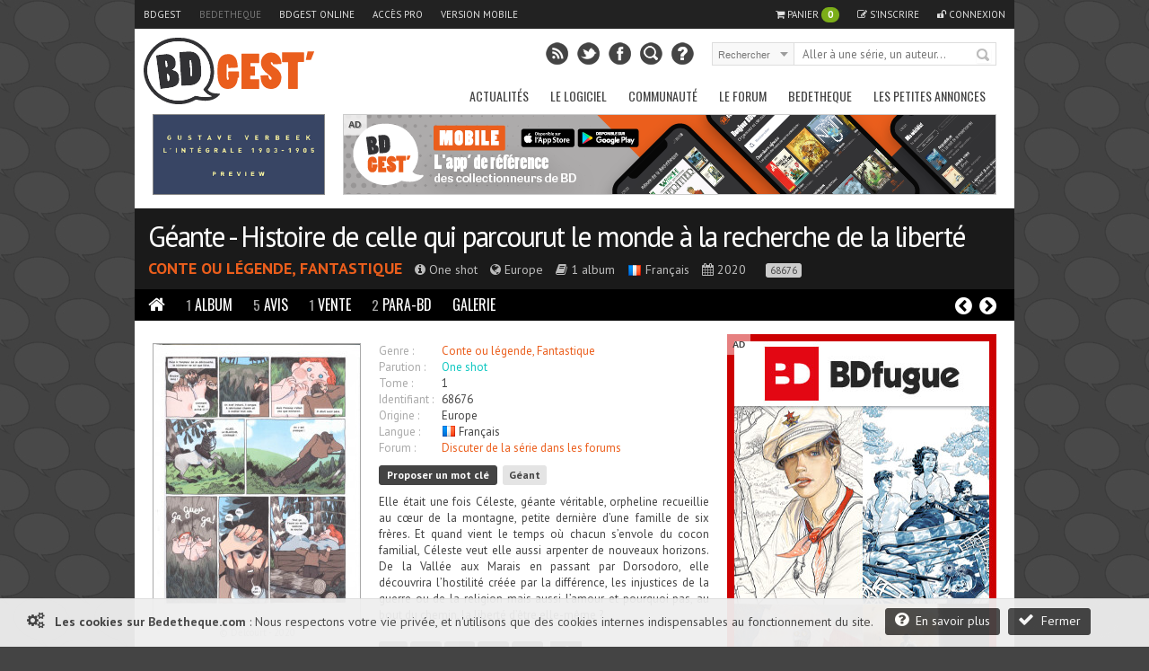

--- FILE ---
content_type: text/html; charset=UTF-8
request_url: https://www.bedetheque.com/serie-68676-BD-Geante-Histoire-de-celle-qui-parcourut-le-monde-a-la-recherche-de-la-liberte.html
body_size: 14577
content:
<!DOCTYPE html>
<html dir="ltr" lang="fr">

        <head>
                <!-- ENV/PRODUCTION/0 -->
                
                <title>Géante - Histoire de celle qui parcourut le monde à la recherche de la liberté - BD, informations, cotes</title>
                <meta charset="utf-8" />
                <meta name="robots" content="index,follow" />

                <meta name="viewport" content="width=device-width" />
                <meta name="keywords" content="Géante - Histoire de celle qui parcourut le monde à la recherche de la liberté, bd, manga, comics, base, cote, argus, cotation, bdm, bande, dessinee, bandes, dessines, logiciel, gestion, collection, couverture, comix, petites annonces, ventes" />    
                <meta name="description" content="Tout sur la série Géante - Histoire de celle qui parcourut le monde à la recherche de la liberté : Elle était une fois Céleste, géante véritable, orpheline recueillie au cœur de la montagne, petite dernière d’une famille de six frères. Et quand vient le temps où chacun s’envole du cocon familial, Céleste veut elle aussi arpenter de nouveaux horizons. De la Vallée aux Marais en passant par Dorsodoro, elle découvrira l’hostilité créée par la différence, les injustices de la guerre ou de la religion mais aussi l’amour et pourquoi pas, au bout du chemin, la liberté d’être elle-même ?" />
                <meta name="author" lang="fr" content="Philippe MAGNERON" />

                                <meta name="category" content="BD, bande dessinee" />        
                <link rel="image_src" href="https://www.bedetheque.com/media/Couvertures/Couv_385440.jpg" />

                <meta property="og:title" content="Géante - Histoire de celle qui parcourut le monde à la recherche de la liberté - BD, informations, cotes" />
                <meta property="og:type" content="website" />
                <meta property="og:image" content="https://www.bedetheque.com/media/Couvertures/Couv_385440.jpg" />
                <meta property="og:url" content="https://www.bedetheque.com/serie-68676-BD-Geante-Histoire-de-celle-qui-parcourut-le-monde-a-la-recherche-de-la-liberte.html" />
                <meta property="og:description" content="Tout sur la série Géante - Histoire de celle qui parcourut le monde à la recherche de la liberté : Elle était une fois Céleste, géante véritable, orpheline recueillie au cœur de la montagne, petite dernière d’une famille de six frères. Et quand vient le temps où chacun s’envole du cocon familial, Céleste veut elle aussi arpenter de nouveaux horizons. De la Vallée aux Marais en passant par Dorsodoro, elle découvrira l’hostilité créée par la différence, les injustices de la guerre ou de la religion mais aussi l’amour et pourquoi pas, au bout du chemin, la liberté d’être elle-même ?" />

                                <meta name="twitter:card" content="summary_large_image" />
                <meta name="twitter:site" content="@BDGest" />
                <meta name="twitter:creator" content="" />
                <meta name="twitter:title" content="Géante - Histoire de celle qui parcourut le monde à la recherche de la liberté - BD, informations, cotes" />
                <meta name="twitter:description" content="Tout sur la série Géante - Histoire de celle qui parcourut le monde à la recherche de la liberté : Elle était une fois Céleste, géante véritable, orpheline recueillie au cœur de la montagne, petite dernière d’une famille de six frères. Et quand vient le temps où chacun s’envole du cocon familial, Céleste veut elle aussi arpenter de nouveaux horizons. De la Vallée aux Marais en passant par Dorsodoro, elle découvrira l’hostilité créée par la différence, les injustices de la guerre ou de la religion mais aussi l’amour et pourquoi pas, au bout du chemin, la liberté d’être elle-même ?" />
                <meta name="twitter:image" content="https://www.bedetheque.com/media/Couvertures/Couv_385440.jpg" />


                <!-- <link rel="icon" type="image/png" href="https://www.bedetheque.com/favicon.ico" /> -->
                <!-- <link rel="icon" type="image/png" href="https://www.bedetheque.com/skin/icons/favicon_bedetheque.png" /> -->
                <link rel="icon" href="https://www.bedetheque.com/favicon_bdgest.svg"  type="image/svg+xml">
                
                                        <link rel="canonical" href="https://www.bedetheque.com/serie-68676-BD-Geante-Histoire-de-celle-qui-parcourut-le-monde-a-la-recherche-de-la-liberte.html" >
                                        
                <link rel="alternate" type="application/rss+xml" title="BDGest RSS Feed" href="https://www.bdgest.com/rss" /> 
                                        <link rel="alternate" media="only screen and (max-width: 640px)" href="https://m.bedetheque.com/serie-68676-BD-Geante-Histoire-de-celle-qui-parcourut-le-monde-a-la-recherche-de-la-liberte.html" >
                
                <link href="https://www.bdgest.com/css/reset.css" rel="stylesheet" type="text/css" />
                <link href="https://www.bdgest.com/css/text.css" rel="stylesheet" type="text/css" />
                <link href="https://www.bdgest.com/css/960.css" rel="stylesheet" type="text/css" />
                <link href="https://www.bdgest.com/css/colorbox.css" rel="stylesheet" type="text/css" />
                <link href="https://www.bdgest.com/css/flexslider.css" rel="stylesheet" type="text/css" />
                <link href="https://www.bedetheque.com/css/font-awesome.min.css" rel="stylesheet" type="text/css" />
                <link href="https://www.bdgest.com/css/style.css?v=49056f3f" rel="stylesheet" type="text/css" />
                <link href="https://www.bdgest.com/css/jqueryui/jquery-ui-1.9.1.custom.min.css" rel="stylesheet" type="text/css" />
                <link href="https://www.bdgest.com/css/rating.css" rel="stylesheet" type="text/css" />
                <link href="https://fonts.googleapis.com/css?family=Oswald:regular,italic,bold,bolditalic" rel="stylesheet" type="text/css" />
                <link href="https://fonts.googleapis.com/css?family=PT+Sans:regular,italic,bold,bolditalic" rel="stylesheet" type="text/css" />

                                        <link href="https://www.bdgest.com/css/bandeau.css?v=49056f3f" rel="stylesheet" type="text/css" />
                
                <!-- Dark Mode -->
                   
                <link href="https://www.bdgest.com/css/responsive.css?v=49056f3f" rel="stylesheet" type="text/css" />
                                       

        
                        	
        

        <!-- Code de gestion des campagnes -->
                 
                                         
                                                                                                                        <script src='https://www.bedetheque.com/javascript/campagne?Zone[]=1&Zone[]=2&Zone[]=6&Zone[]=9&Zone[]=8&rd=8929'></script> 
                                                                        
                                                                                        
        <!--[if lt IE 9]>
                <script type="text/javascript" src='https://www.bdgest.com/js/ie.js'></script>        
        <link href="https://www.bdgest.com/css/ie.css" rel="stylesheet" type="text/css" />
        <![endif]-->          
        
        <style type="text/css">
                
                .hbq29BfiQlG5ceOA { width: 190px; height:88px; border:1px solid #888; float: left; overflow:hidden; }
                .hbq29BfiQlG5ceOA img { width: 190px; height: 88px; border: none;}  
        
                .5dcZaMTstLBFwKbu { display:block; margin-bottom:20px; height:140px; width:300px; }
                .5dcZaMTstLBFwKbu img { height:140px; width:300px; }
        
                .yz37qU8XaJBROY4P { width: 940px; margin: 0px auto 5px auto; overflow: hidden;z-index:0;}   
                
                @media only screen and (max-width: 767px) {
	
                        .yz37qU8XaJBROY4P { display:none !important;}   
                }
                
                @media only screen and (min-width: 480px) and (max-width: 767px) {
                        .yz37qU8XaJBROY4P { display:none !important;}   
                }
                
       </style>
       
</head>

<body class="home blog">
        
        <!--<div id="fb-root"></div>
        <script>(function(d, s, id) {
          var js, fjs = d.getElementsByTagName(s)[0];
          if (d.getElementById(id)) return;
          js = d.createElement(s); js.id = id;
          js.src = "//connect.facebook.net/fr_FR/sdk.js#xfbml=1&version=v2.0";
          fjs.parentNode.insertBefore(js, fjs);
        }(document, 'script', 'facebook-jssdk'));</script>
        -->
        <input type="hidden" value="" id="yyt">
        
        <div class="pixel_impression" style="display:none;">
            <img id="ImgPixelImpression" src="https://www.bdgest.com/habillages/pixelvide.png" align="bottom" width="1" height="1" border="0" hspace="1"> 
        </div>
        
        <div class="overlay" id="msg-overlay">
                <div class="overlay-grise"></div>
                <div id="msg-div" class="overlay-div">
                        <div class="overlay-entete center">
                                Cher lecteur de BDGest
                                <a href="#" class="ferme-overlay"><i class="icon-remove"></i></a>
                        </div>
                        <div class="overlay-container">
                                <p>Vous utilisez « Adblock » ou un autre logiciel qui bloque les zones publicitaires. Ces emplacements publicitaires sont une source de revenus indispensable à l'activité de notre site.</p>
                                <p>Depuis la création des site bdgest.com et bedetheque.com, nous nous sommes fait une règle de refuser tous les formats publicitaires dits "intrusifs". Notre conviction est qu'une publicité de qualité et bien intégrée dans le design du site sera beaucoup mieux perçue par nos visiteurs.</p>
                                <p>Pour continuer à apprécier notre contenu tout en gardant une bonne expérience de lecture, nous vous proposons soit :</p>
                                <br/>
                                <ul>
                                        <li><b>de validez dans votre logiciel Adblock votre acceptation de la visibilité des publicités sur nos sites.</b>
                                                <br/>
                                                Depuis la barre des modules vous pouvez désactiver AdBlock pour les domaine "bdgest.com" et "bedetheque.com".                         <br/><br/>
                                        </li>
                                        <li><b>d'acquérir une licence BDGest.</b>
                                                <br/>
                                                En plus de vous permettre l'accès au logiciel BDGest\' Online pour gérer votre collection de bande dessinées, cette licence vous permet de naviguer sur le site sans aucune publicité.

                                        </li>
                                </ul>
                                <br/><br/>
                                Merci pour votre compréhension et soutien,<br/>
                                L'équipe BDGest

                        </div>
                        <div class="overlay-boutons">

                                <input type="button" value="Fermer" class="buttonflat gray ferme-overlay">
                        </div>
                </div>		
        </div>

                        <div class="cookie_message">                       
                        <span class="msg">  
                                <i class="icon-cogs icon-1x"></i>&nbsp;&nbsp;
                                <b>Les cookies sur Bedetheque.com</b> : 
                                Nous respectons votre vie privée, et n'utilisons que des cookies internes indispensables au fonctionnement du site.                                      
                                <a href="https://www.bdgest.com/cookies" class="buttonflat bt-mid" style="margin-left:10px;"><i class="icon-question-sign icon-1x"></i>&nbsp;&nbsp;En savoir plus</a>
                                <a href="#" class="buttonflat bt-mid" id="link_ferme_cookie"><i class="icon-ok icon-1x"></i>&nbsp;&nbsp;Fermer</a>
                        </span>

                </div>
        
                                                <script>
                if (Campagnes[2] != "") {
                        document.write("<div id=\"pub-overlay\" class=\"overlay\">");
                        document.write("<div class=\"overlay-grise\"></div>");
                        document.write("<div id=\"interstitiel\">");
                        AfficheZone(2);
                        document.write("</div>");
                        document.write("<div id=\"interstitiel-ferme\"><a class=\"ferme-overlay\">Accès direct à www.bedetheque.com</a></div>");
                        document.write("</div>");
                }
                        </script> 
                	
                <div class="overlay" id="form-overlay">
                <div class="overlay-grise"></div>
                <div id="form-div" class="overlay-div">
                        <div class="overlay-entete">Titre Fenetre</div>
                        <div class="overlay-container">
                                Contenu Fenetre
                        </div>
                        <div class="overlay-boutons">
                                <input type="button" value="Fermer" class="button gray ferme-overlay">
                        </div>
                </div>		
        </div>

        <div class="overlay" id="form-overlay-acheter">
                <div class="overlay-grise"></div>
                <div id="form-div-acheter" class="overlay-div"></div>		
        </div>

        
        <div class="overlay" id="login-overlay">
        <div class="overlay-grise"></div>
        <div id="login-div" class="overlay-div">
                <form method="post" action="https://www.bedetheque.com/connect/login">
                        <input type="hidden" name="page_source" value="https://www.bedetheque.com/serie-68676-BD-Geante-Histoire-de-celle-qui-parcourut-le-monde-a-la-recherche-de-la-liberte.html">
                        <input type="hidden" name="csrf_token_bel" value="420d81326cbeff211e7064ecd7366765">
                        <div class="overlay-entete">
                                Connexion
                                <a href="#" class="ferme-overlay"><i class="icon-remove"></i></a>
                        </div>
                        <div class="overlay-container">
                                <div class="overlay-icon-login">
                                </div>

                                <fieldset>
                                        <ul>
                                                <li><label for="pseudo">Pseudo : </label><input type="text" id="pseudo" name="pseudo" value="" placeholder="Votre pseudo" class="ombre" /></li>
                                                <li><label for="password">Mot de passe : </label><input type="password" id="password" name="password" value="" placeholder="Votre mot de passe" class="ombre"/></li>
                                                <li><label for="auto_connect"></label><input type="checkbox" id="auto_connect" name="auto_connect" value="1" /> Se souvenir de moi</li>

                                        </ul>       
                                </fieldset>
                                <span><a href="https://www.bdgest.com/compte/password">J'ai oublié mon mot de passe</a></span>
                        </div>
                        <div class="overlay-boutons">
                                <a href="https://www.bdgest.com/compte/inscription" class="buttonflat gray" style="float:left;">Inscription gratuite</a>
                                <input type="submit" value="Connexion" class="buttonflat" id="btConnexion">
                                <input type="button" value="Fermer" class="buttonflat gray ferme-overlay">
                        </div>
                </form>
        </div>		
</div>                        <div id="hab_click">
                                                        <script type='text/javascript'>AfficheZone(1);</script>
                                        </div>

                <div id="hab_click_side"></div>
                <!-- Begin General -->
        <div class="general">
                <header>
                        <!-- Begin Top -->
                        <div class="top">
                                <div class="top-wrap">
                                        <!-- Begin Top Navigation -->
                                        <div class="top-nav-wrapper">
                                                <div class="menu-top-menu-container">
                                                        <ul class="topNav">
                                                                <li class=""><a href="https://www.bdgest.com/">BDGest</a></li>
                                                                <li class="active"><a href="https://www.bedetheque.com/">Bedetheque</a></li>
                                                                <li><a href="https://online.bdgest.com/">BDGest Online</a></li>
                                                                <li><a href="https://www.bdgest.com/pro">Accès pro</a></li>
                                                                                                                                        <li><a href="https://m.bedetheque.com/serie-68676-BD-Geante-Histoire-de-celle-qui-parcourut-le-monde-a-la-recherche-de-la-liberte.html">Version mobile</a></li>
                                                                                                                               
                                                                
                                                                
                                                                <!--
                                                                <li>
                                                                        <div class="fb-like" data-href="https://www.facebook.com/bdgest" data-layout="button" data-action="like" data-show-faces="true" data-share="true"></div>
                                                                </li> 
                                                                -->
                                                        </ul>
                                                </div>	
                                                <div class="menu-top-connexion">
                                                        <ul class="topNav">
                                                                                                                                        <li class="">
                                                                                <a href="" class="lien-panier"><i class="icon-shopping-cart"></i> Panier <span id="qte-panier">0</span>
                                                                                </a>
                                                                        </li>
                                                                                                                                
                                                                                                                                        <li class=""><a href="https://www.bdgest.com/compte/inscription"><i class="icon-edit"></i> S'inscrire</a></li>
                                                                        <li class="" id="li-connexion"><a href="" class="a-connexion"><i class="icon-unlock"></i> Connexion</a></li>
                                                                
                                                        </ul>
                                                </div>
                                        </div>
                                        <!-- End Top Navigation -->
                                </div>
                        </div>
                        <!-- End Top -->
                        <!-- Begin Top Container 960 gs -->
                        <div class="header container_12">
                                <!-- Begin Logo Header -->
                                <div class="grid_4 logo-header">
                                        <a href='https://www.bdgest.com/'>
                                            <img src="https://www.bdgest.com/skin/logo_h.svg" title="BDGest"/>
                                                                                    </a>                                        
                                        <!--<span class="logo-subtitle">Toute la bande dessinée</span>-->
                                </div>
                                <!-- End Logo Header -->	
                                <!-- Begin Header Content -->
                                <div class="grid_8 prefix_4 header-content">
                                        <!-- Begin Search Header -->
                                        <div class="search-header">
                                                <form method="get" id="search" action="">
                                                        <input type="hidden" id="idglobalsearch" value="">
                                                        <div class="search-select">
                                                                <span class="search-txt-select" id="lib-search-where">Rechercher</span>
                                                                <span class="search-ico-select"></span>
                                                                <select id="searchwhere" name="searchwhere">
                                                                        <option value="0">Accès direct</option>
                                                                        <option value="1">dans tout le site</option>
                                                                        <option value="2">dans les chroniques</option>
                                                                        <option value="3">dans les previews</option>
                                                                        <option value="4">dans les news</option>
                                                                        <option value="5">dans les galeries</option>
                                                                        <option value="6">dans le forum</option>
                                                                        <option value="7">dans la bedetheque</option>
                                                                </select>
                                                        </div>
                                                        <div class="search-text">
                                                                <input type="text" class="search-top" id="searchglobal" value="" placeholder="Aller à une série, un auteur..." />
                                                                <input type="text" class="search-top" name="searchsite" id="searchsite" value="" placeholder="Rechercher..." style="display:none;"/>
                                                        </div>
                                                        <div class="search-button">
                                                                <button type="submit" id="searchbutton" title="Recherche la série dans la bedetheque">Rechercher</button>
                                                        </div>

                                                </form>
                                        </div>	
                                        <!-- Begin Social Header -->
                                        <div class="social-header">
                                                <ul>
                                                        <li class="rss"><a type="application/rss+xml" target="_blank" href="https://www.bdgest.com/rss" title="Flux RSS du site"></a></li>
                                                        <li class="twitter"><a  target="_blank" href="https://www.twitter.com/BDGest" title="Suivez-nous sur Twitter"></a></li>
                                                        <li class="facebook"><a  target="_blank" href="https://www.facebook.com/pages/BD-Gest-Le-portail-BD-de-r%C3%A9f%C3%A9rence/307005630304?ref=hl" title="Suivez-nous sur Facebook" ></a></li>
                                                        <li class="recherche"><a href="https://www.bedetheque.com/search" title="Recherche avancée dans la bedetheque"></a></li>
                                                        <li class="aide"><a href="https://www.bdgest.com/aide" title="Aide"></a></li>
                                                </ul>
                                        </div>
                                        <!-- End Social Header -->

                                </div>
                                <!-- End Header Content -->
                        </div>
                        <!-- End Top Container 960 gs -->
                        <div class="clear"></div>
                        
<div class="container_12 mainnavmenu">
        <!-- Begin Main Navigation -->
        <div class="grid_12 main-nav-wrapper">

                <div class="menu-main-menu-container">
                        <ul id="menu-main-menu" class="mainNav">
                                                                        <li><a href="https://www.bdgest.com/" alt="BD Gest">Actualités</a>
                                                                                                        <ul class="sub-menu">
                                                                                                                                        <li><a href="https://www.bdgest.com/chroniques "><i class="icon-star"></i>&nbsp; Chroniques</a>
                                                                      
                                                                                                                                                </li>
                                                                                                                                        <li><a href="https://www.bdgest.com/previews "><i class="icon-picture"></i>&nbsp; Previews</a>
                                                                      
                                                                                                                                                </li>
                                                                                                                                        <li><a href="https://www.bdgest.com/news "><i class="icon-quote-left"></i>&nbsp; News</a>
                                                                      
                                                                                                                                                </li>
                                                                                                                                        <li><a href="https://www.bdgest.com/dossiers "><i class="icon-film"></i>&nbsp; Expos & Dossiers</a>
                                                                      
                                                                                                                                                </li>
                                                                                                                                        <li><a href="https://www.bdgest.com/sorties_bd "><i class="icon-star"></i>&nbsp; Calendrier des sorties</a>
                                                                      
                                                                                                                                               
                                                                                <ul class="sub-menu">
		

                                                                                                                                                                    <li><a href="https://www.bdgest.com/sorties_bd" style="padding-left: 15px;">Franco-Belge</a></li>
                                                                                                                                                                    <li><a href="https://www.bdgest.com/sorties_comics" style="padding-left: 15px;">Comics</a></li>
                                                                                                                                                                    <li><a href="https://www.bdgest.com/sorties_manga" style="padding-left: 15px;">Manga</a></li>
                                                                                                                                                                    <li><a href="https://www.bdgest.com/sorties_bd?TT=1" style="padding-left: 15px;">Tirages spéciaux</a></li>
                                                                                                                                                                </ul>
                                                                                                                                                </li>
                                                                                                                                        <li><a href="https://www.bdgest.com/top/ventes "><i class="icon-bolt"></i>&nbsp; Meilleures ventes</a>
                                                                      
                                                                                                                                                </li>
                                                                                                                                        <li><a href="https://www.bdgest.com/festivals "><i class="icon-calendar"></i>&nbsp; Festivals et dédicaces</a>
                                                                      
                                                                                                                                                </li>
                                                                                                                                        <li><a href="https://www.bdgest.com/bdgestarts "><i class="icon-glass"></i>&nbsp; BDGest'Arts</a>
                                                                      
                                                                                                                                                </li>
                                                                                                                        </ul>        
                                                             
                                        </li>        
                                                                        <li><a href="https://www.bdgest.com/logiciel" alt="Présentation du logiciel">Le Logiciel</a>
                                                                                                        <ul class="sub-menu">
                                                                                                                                        <li><a href="https://www.bdgest.com/logiciel "><i class="icon-info-sign"></i>&nbsp; Présentation</a>
                                                                      
                                                                                                                                                </li>
                                                                                                                                        <li><a href="https://www.bdgest.com/logiciel/commander "><i class="icon-shopping-cart"></i>&nbsp; Commander</a>
                                                                      
                                                                                                                                                </li>
                                                                                                                                        <li><a href="https://online.bdgest.com/ "><i class="icon-globe"></i>&nbsp; BDGest Online</a>
                                                                      
                                                                                                                                                </li>
                                                                                                                                        <li><a href="https://www.bdgest.com/logiciel/presse "><i class="icon-file-alt"></i>&nbsp; Revue de presse</a>
                                                                      
                                                                                                                                                </li>
                                                                                                                        </ul>        
                                                             
                                        </li>        
                                                                        <li><a href="https://www.bdgest.com/communaute" alt="Communaute">Communauté</a>
                                                                                                        <ul class="sub-menu">
                                                                                                                                        <li><a href="https://www.bdgest.com/top "><i class="icon-trophy"></i>&nbsp; Top 5 des lecteurs</a>
                                                                      
                                                                                                                                                </li>
                                                                                                                                        <li><a href="https://www.bedetheque.com/pantheon "><i class="icon-trophy"></i>&nbsp; Le panthéon de la BD</a>
                                                                      
                                                                                                                                                </li>
                                                                                                                                        <li><a href="https://www.bdgest.com/concours "><i class="icon-fire"></i>&nbsp; Concours</a>
                                                                      
                                                                                                                                                </li>
                                                                                                                                        <li><a href="https://www.bdgest.com/galerie "><i class="icon-picture"></i>&nbsp; Galerie</a>
                                                                      
                                                                                                                                                </li>
                                                                                                                                        <li><a href="https://www.bedetheque.com/indispensables.html "><i class="icon-heart"></i>&nbsp; Indispensables BD</a>
                                                                      
                                                                                                                                                </li>
                                                                                                                                        <li><a href="https://www.bedetheque.com/avis "><i class="icon-comment"></i>&nbsp; Avis des lecteurs</a>
                                                                      
                                                                                                                                                </li>
                                                                                                                                        <li><a href="https://www.bdgest.com/bdgestival "><i class="icon-camera"></i>&nbsp; BDGest'ival</a>
                                                                      
                                                                                                                                                </li>
                                                                                                                        </ul>        
                                                             
                                        </li>        
                                                                        <li><a href="https://www.bdgest.com/forum/" alt="Forum BD">Le Forum</a>
                                                                                                        <ul class="sub-menu">
                                                                                                                                        <li><a href="https://www.bdgest.com/forum/ "><i class="icon-home"></i>&nbsp; Accueil</a>
                                                                      
                                                                                                                                                </li>
                                                                                                                                        <li><a href="https://www.bdgest.com/forum/faq.php "><i class="icon-question-sign"></i>&nbsp; Aide</a>
                                                                      
                                                                                                                                                </li>
                                                                                                                                        <li><a href="https://www.bdgest.com/forum/search.php "><i class="icon-search"></i>&nbsp; Recherche</a>
                                                                      
                                                                                                                                                </li>
                                                                                                                                        <li><a href="https://www.bdgest.com/forum/memberlist.php "><i class="icon-group"></i>&nbsp; Les membres</a>
                                                                      
                                                                                                                                                </li>
                                                                                                                                        <li><a href="https://www.bdgest.com/forum/ranks.php "><i class="icon-bookmark"></i>&nbsp; Les rangs</a>
                                                                      
                                                                                                                                                </li>
                                                                                                                                        <li><a href="https://www.bdgest.com/forum/viewonline.php "><i class="icon-globe"></i>&nbsp; Qui est en ligne ?</a>
                                                                      
                                                                                                                                                </li>
                                                                                                                        </ul>        
                                                             
                                        </li>        
                                                                        <li><a href="https://www.bedetheque.com/" alt="La bedetheque">Bedetheque</a>
                                                                                                        <ul class="sub-menu">
                                                                                                                                        <li><a href="https://www.bedetheque.com/nouveautes "><i class="icon-star"></i>&nbsp; Nouveautés</a>
                                                                      
                                                                                                                                                </li>
                                                                                                                                        <li><a href="https://www.bedetheque.com/bandes_dessinees_A.html "><i class="icon-comments"></i>&nbsp; Les Séries</a>
                                                                      
                                                                                                                                                </li>
                                                                                                                                        <li><a href="https://www.bedetheque.com/liste_auteurs_BD_A.html "><i class="icon-user"></i>&nbsp; Les Auteurs</a>
                                                                      
                                                                                                                                                </li>
                                                                                                                                        <li><a href="https://www.bedetheque.com/pantheon "><i class="icon-trophy"></i>&nbsp; Le Panthéon de la BD</a>
                                                                      
                                                                                                                                                </li>
                                                                                                                                        <li><a href="https://www.bedetheque.com/liste_revues_A.html "><i class="icon-file-alt"></i>&nbsp; Les Revues</a>
                                                                      
                                                                                                                                                </li>
                                                                                                                                        <li><a href="https://www.bedetheque.com/theme "><i class="icon-comments-alt"></i>&nbsp; Les Thèmes</a>
                                                                      
                                                                                                                                                </li>
                                                                                                                                        <li><a href="https://www.bedetheque.com/ventes "><i class="icon-shopping-cart"></i>&nbsp; Petites Annonces</a>
                                                                      
                                                                                                                                                </li>
                                                                                                                                        <li><a href="https://www.bedetheque.com/album/creation "><i class="icon-plus-sign"></i>&nbsp; Ajouter un album</a>
                                                                      
                                                                                                                                                </li>
                                                                                                                                        <li><a href="https://www.bedetheque.com/search "><i class="icon-search"></i>&nbsp; Recherche détaillée</a>
                                                                      
                                                                                                                                                </li>
                                                                                                                        </ul>        
                                                             
                                        </li>        
                                                                        <li><a href="https://www.bedetheque.com/ventes" alt="Les petites annonces BD">Les petites annonces</a>
                                                             
                                        </li>        
                                                        </ul>
                </div>		
        </div>

        <!-- End Main Navigation -->
</div>
<div class="container_12 dropdownmenu">
        <!-- Begin Main Navigation -->
        <div class="grid_12">

                <div class="responsive-menu-wrapper">
                        <select class="menu dropdown-menu">
                                <option value="" class="blank" selected="selected">&#8211; Menu principal &#8211;</option>
                                                                        <option value="#">-------------Actualités-------------</option>
                                                                                                                                                <option value="https://www.bdgest.com/chroniques">Chroniques</option>
                                                                                                        <option value="https://www.bdgest.com/previews">Previews</option>
                                                                                                        <option value="https://www.bdgest.com/news">News</option>
                                                                                                        <option value="https://www.bdgest.com/dossiers">Expos & Dossiers</option>
                                                                                                        <option value="https://www.bdgest.com/sorties_bd">Calendrier des sorties</option>
                                                                                                        <option value="https://www.bdgest.com/top/ventes">Meilleures ventes</option>
                                                                                                        <option value="https://www.bdgest.com/festivals">Festivals et dédicaces</option>
                                                                                                        <option value="https://www.bdgest.com/bdgestarts">BDGest'Arts</option>
                                                                                              
                                                                        <option value="#">-------------Le Logiciel-------------</option>
                                                                                                                                                <option value="https://www.bdgest.com/logiciel">Présentation</option>
                                                                                                        <option value="https://www.bdgest.com/logiciel/commander">Commander</option>
                                                                                                        <option value="https://online.bdgest.com/">BDGest Online</option>
                                                                                                        <option value="https://www.bdgest.com/logiciel/presse">Revue de presse</option>
                                                                                              
                                                                        <option value="#">-------------Communauté-------------</option>
                                                                                                                                                <option value="https://www.bdgest.com/top">Top 5 des lecteurs</option>
                                                                                                        <option value="https://www.bedetheque.com/pantheon">Le panthéon de la BD</option>
                                                                                                        <option value="https://www.bdgest.com/concours">Concours</option>
                                                                                                        <option value="https://www.bdgest.com/galerie">Galerie</option>
                                                                                                        <option value="https://www.bedetheque.com/indispensables.html">Indispensables BD</option>
                                                                                                        <option value="https://www.bedetheque.com/avis">Avis des lecteurs</option>
                                                                                                        <option value="https://www.bdgest.com/bdgestival">BDGest'ival</option>
                                                                                              
                                                                        <option value="#">-------------Le Forum-------------</option>
                                                                                                                                                <option value="https://www.bdgest.com/forum/">Accueil</option>
                                                                                                        <option value="https://www.bdgest.com/forum/faq.php">Aide</option>
                                                                                                        <option value="https://www.bdgest.com/forum/search.php">Recherche</option>
                                                                                                        <option value="https://www.bdgest.com/forum/memberlist.php">Les membres</option>
                                                                                                        <option value="https://www.bdgest.com/forum/ranks.php">Les rangs</option>
                                                                                                        <option value="https://www.bdgest.com/forum/viewonline.php">Qui est en ligne ?</option>
                                                                                              
                                                                        <option value="#">-------------Bedetheque-------------</option>
                                                                                                                                                <option value="https://www.bedetheque.com/nouveautes">Nouveautés</option>
                                                                                                        <option value="https://www.bedetheque.com/bandes_dessinees_A.html">Les Séries</option>
                                                                                                        <option value="https://www.bedetheque.com/liste_auteurs_BD_A.html">Les Auteurs</option>
                                                                                                        <option value="https://www.bedetheque.com/pantheon">Le Panthéon de la BD</option>
                                                                                                        <option value="https://www.bedetheque.com/liste_revues_A.html">Les Revues</option>
                                                                                                        <option value="https://www.bedetheque.com/theme">Les Thèmes</option>
                                                                                                        <option value="https://www.bedetheque.com/ventes">Petites Annonces</option>
                                                                                                        <option value="https://www.bedetheque.com/album/creation">Ajouter un album</option>
                                                                                                        <option value="https://www.bedetheque.com/search">Recherche détaillée</option>
                                                                                              
                                                                        <option value="#">-------------Les petites annonces-------------</option>
                                            
                                                <option value="https://www.bedetheque.com/ventes">Les petites annonces</option>     
                                              
                                                        </select>       
                </div>
        </div>
        <!-- End Main Navigation -->
</div>
                </header>	
                <div class="clear"></div>

                <!-- Begin Container -->

                <div class="container" >

                                            
                      
                                                        
                                                                        <!-- Banniere publicitaire -->
                                        
                                        <div class="yz37qU8XaJBROY4P" style="width: 940px; margin: 0px auto 5px auto; overflow: hidden;z-index:0;">
                                                <div class="hbq29BfiQlG5ceOA" style="width: 190px; height:88px; border:1px solid #888; float: left; overflow:hidden;">
                                                        <a href="https://www.bdgest.com/preview/detail/id/4587/source/bandeau"><img src="https://www.bdgest.com/prepages/Bandeaux/4587_ban.gif" title="Preview Dessus-dessous L'intégrale 1903-1905 - Delcourt" style="width: 190px; height: 88px; border: none;"></a>
                                                </div>

                                                <div class="ban-top">
                                                        <div class="pub-sticker">AD</div>
                                                        <div class="interne-728x90">
                                                                <script type="text/javascript">AfficheZone(6);</script>
                                                        </div>
                                                </div>

                                        </div>
                                                                <!-- End Banniere publicitaire -->
                        
                                                        <!-- Bandeau Bedetheque -->
                                <article class="bandeau-large">
        <input type="hidden" id="IdSerie" value="68676" />
        <input type="hidden" id="NbAlbums" value="1" />
        <input type="hidden" id="NbWrapper" value="9" />
        <input type="hidden" id="NbWrapperLigne" value="5" />
        <input type="hidden" id="LargeurWrapper" value="114" />
                        <input type="hidden" value="cache">
                <div class="bandeau-principal">
          
                <div class="bandeau-info serie">
                                                                                                       <h1>
                            <a href="serie-68676-BD-Geante-Histoire-de-celle-qui-parcourut-le-monde-a-la-recherche-de-la-liberte.html">Géante - Histoire de celle qui parcourut le monde à la recherche de la liberté</a>
                                                                                                     <span></span>        
                                                        </h1>
                            
                        <h3>
                                                                        <span class="style">Conte ou légende, Fantastique</span>
                                                                <span></span>
                                <span><i class="icon-info-sign"></i> One shot</span>
                                <span></span>
                                <span><i class="icon-globe"></i> Europe</span>
                                <span></span>
                                <span><i class="icon-book"></i> 1 album</span>
                            
                                <span></span>

                                <span><img src="https://www.bdgest.com/skin/flags/France.png" class="flag"/> Français</span>
                                
                                                                        <span></span>
                                        <span><i class="icon-calendar"></i> 2020</span>
                                                                        
                                                                        <span></span>
                                        <span class="idbel" title="Identifiant BEL">68676</span>
                        </h3>
                   
                </div>
                
                
        </div>
        
        <div class="bandeau-menu" >
                <ul>
                        <li><a href="https://www.bedetheque.com/serie-68676-BD-Geante-Histoire-de-celle-qui-parcourut-le-monde-a-la-recherche-de-la-liberte.html" class="onglet-active "><i class="icon-home"></i></a></li>
                        <li><a href="https://www.bedetheque.com/albums-68676-BD-Geante-Histoire-de-celle-qui-parcourut-le-monde-a-la-recherche-de-la-liberte.html" class=""><span class="gris">1</span> Album</a></li>
                        <li><a href="https://www.bedetheque.com/avis-68676-BD-Geante-Histoire-de-celle-qui-parcourut-le-monde-a-la-recherche-de-la-liberte.html" class=""><span class="gris">5</span> Avis</a></li>
                        <li><a href="https://www.bedetheque.com/ventes_serie-68676-BD-Geante-Histoire-de-celle-qui-parcourut-le-monde-a-la-recherche-de-la-liberte.html" class=""><span class="gris">1</span> Vente</a></li>
                        <li><a href="https://www.bedetheque.com/parabd-68676-BD-Geante-Histoire-de-celle-qui-parcourut-le-monde-a-la-recherche-de-la-liberte.html" class=""><span class="gris">2</span> Para-BD</a></li>
                        <li><a href="https://www.bedetheque.com/galerie-68676-BD-Geante-Histoire-de-celle-qui-parcourut-le-monde-a-la-recherche-de-la-liberte.html" class="">Galerie</a></li>
                  
                </ul>
                
              
                        
                <ul class="nav-serie">
                        
                        <li><a href="https://www.bedetheque.com/serie-58513-BD-Geante.html" title="Géante"><i class="icon-chevron-sign-left"></i></a></li>
                        <li><a href="https://www.bedetheque.com/serie-82068-BD-Geante-Sam-le-Chateau-sanglant.html"  title="Géante Sam & le Château sanglant (La)"><i class="icon-chevron-sign-right"></i></a></li>
                </ul>
        </div>
        
               
</article>                                

                        <!-- Debut du contenu de la page -->
                        <div class="container_12 wrapper">
                                                               
                                
                                <!-- Begin Content -->
                                <div class="content grid_8" >	

                                                                                                                                                                        


                                        <article class="single-block">

                        <div class="single-content serie"> <!-- Begin Reviews -->
                        <div class="serie-image">
                                                                        <a class="zoom-format-icon colorbox" href="https://www.bedetheque.com/media/Planches/PlancheS_68676.jpg" title="Géante - Histoire de celle qui parcourut le monde à la recherche de la liberté">
                                                <img src="https://www.bedetheque.com/cache/thb_series/PlancheS_68676.jpg" class="fadeover">
                                        </a>
                                        <div class="copyrightserie">© Delcourt - 2020</div>
                                                        </div>

                        <ul class="serie-info">
                                <li><label>Genre :</label><span class="style-serie">Conte ou légende, Fantastique</span></li>
                                <li><label>Parution :</label><span class="parution-serie">One shot</span></li>
                                <li><label>Tome :</label>1</li>
                                <li><label>Identifiant :</label>68676</li>
                                <li><label>Origine :</label>Europe</li>
                                <li><label>Langue :</label><img src="https://www.bdgest.com/skin/flags/France.png" class="flag"/> Français</li>


                                                                        <li><label>Forum :</label><a class="" href="https://www.bdgest.com/forum/search.php?keywords=Géante - Histoire de celle qui parcourut le monde à la recherche de la liberté&terms=all&fid[]=7&sc=1&sf=titleonly&sr=topics&sk=t&sd=d&st=0&ch=300&t=0&submit=Rechercher">Discuter de la série dans les forums</a></li>

                        </ul>
                        
                        <div>
                                <a href="#" class="buttonflat bt-xs bt-ajout-mot-cle" id="btAjouteMotCle" style="padding:2px 8px;">Proposer un mot clé</a>
                                                                        <a class="buttonflat white bt-xs mot-cle" href="https://www.bedetheque.com/search/albums?RechEO=0&RechMotCle=G%C3%A9ant">Géant</a>
                                
                                
                        </div>
                        
                        <!-- End Reviews -->
                        <p>Elle était une fois Céleste, géante véritable, orpheline recueillie au cœur de la montagne, petite dernière d’une famille de six frères. Et quand vient le temps où chacun s’envole du cocon familial, Céleste veut elle aussi arpenter de nouveaux horizons. De la Vallée aux Marais en passant par Dorsodoro, elle découvrira l’hostilité créée par la différence, les injustices de la guerre ou de la religion mais aussi l’amour et pourquoi pas, au bout du chemin, la liberté d’être elle-même ?</p>

                        

                        <div class="bandeau-boutons-serie" id="bt-serie-68676">
                                                                <a href="https://www.bedetheque.com/album/creation/serie/68676" class="buttonflat" title="Ajouter un album dans cette série"><i class="icon-plus-sign"></i></a>

                                <a href="#" class="buttonflat" title="Detail des notes des albums" id="btDetailNotes"><i class="icon-signal"></i></a>

                                <a href="#" class="buttonflat btSuivreSerie" title="Suivre cette série dans BDGest Online"><i class="icon-bell-alt icon"></i></a>
                                <a href="https://www.bdgest.com/forum/search.php?keywords=Géante - Histoire de celle qui parcourut le monde à la recherche de la liberté&terms=all&fid[]=7&sc=1&sf=titleonly&sr=topics&sk=t&sd=d&st=0&ch=300&t=0&submit=Rechercher" class="buttonflat" title="Discuter de cette série dans le forum"><i class="icon-comments-alt"></i></a>
                                <a href="#" class="buttonflat btIndispensable" title="Voter pour cette série dans les indispensables"><i class="icon-heart"></i></a>                                
                                <a href="#" class="buttonflat btIndispensable bulle-vote" title="Voter pour cette série dans les indispensables"><em>0</em><br/>vote</a>                                

                                                                
                        </div>

                        


                </div>

                <div class="clear"></div>


</article><!-- Affichage du redactionnel BDGest -->
<div class="magazine-widget chronique">	
<!-- Affichage des chroniques -->
        <div class="grid_5 alpha widget-magazine half">
                <div class="widget-line-title"><h3><a href="https://www.bdgest.com/chroniques">Les Chroniques BDGest</a></h3></div>	
                                        <div class="block-big block-big-last ">
                                <div class="big-title"><h4><a href="https://www.bdgest.com/chronique/detail/id/9854/source/bel" title="Chronique Géante - Histoire de celle qui parcourut le monde à la recherche de la liberté - Tome ">Géante - Histoire de celle qui parcourut le monde à la recherche de la liberté</a></h4></div>
                                <div class="xreview" style="float:right;margin-top:-10px;">
                                        <span><a href="https://www.bdgest.com/chronique/detail/id/9854/source/bel"><img src="https://www.bdgest.com/skin/stars2/4.png" title="Note : 8.00/10" alt="Note : 8.00/10"></a></span>
                                </div>
                                <div class="magz-meta-sub">18/05/2020  |  Par M. Moubariki</div>
                                                                <p><a style="color:#444;" href="https://www.bdgest.com/chronique/detail/id/9854/source/bel" title="Chronique Géante - Histoire de celle qui parcourut le monde à la recherche de la liberté">Comment trouver sa place en grandissant parmi six garçons tout en étant curieuse et avide de découvertes, dans une société qui relègue les femmes aux rôles de génitrice ou de faire-valoir ? C'est à cette difficile question, et à bien d'autres encore, que Céleste va être confrontée... Son Odyssée peut commencer ! Cela débute comme un conte médiéval. Celui d'une géante au milieu d'individus tout à fait ordinaires. Très vite, un beau-parleur filou, un château, [&hellip;]</a></p>
                        </div>
                                                </div>
<!-- Affichage des previews -->
        <div class="grid_3 omega widget-magazine half">
                <div class="widget-line-title"><h3><a href="https://www.bdgest.com/previews">Les Previews</a></h3></div>	
                                        <div class="block-big block-big-last ">
                                <div class="big-title"><h4><a href="https://www.bdgest.com/preview/detail/id/2931/source/bel" title="Preview : Géante - Tome ">Histoire de celle qui parcourut le monde à la recherche de la liberté</a></h4></div>
                                <div class="magz-meta-sub">
                                        22/05/2020 | 19 planches
                                </div>
                                
                                <div class="serie-prepub-planche"><a href="https://www.bdgest.com/preview/detail/id/2931/source/bel" title="Preview : Géante - Tome "><img src="https://www.bdgest.com/prepages/thb_couv/2931_couv.jpg" /></a></div>
                                                                                                                                                        <div class="serie-prepub-planche"><a href="https://www.bdgest.com/preview/detail/id/2931/source/bel" title="Preview : Géante - Tome "><img src="https://www.bdgest.com/prepages/thb_planche/2931_P2.jpg" /></a></div>
                                                                                                                                                                                                        <div class="serie-prepub-planche"><a href="https://www.bdgest.com/preview/detail/id/2931/source/bel" title="Preview : Géante - Tome "><img src="https://www.bdgest.com/prepages/thb_planche/2931_P3.jpg" /></a></div>
                                                                                                                                                                                                        <div class="serie-prepub-planche"><a href="https://www.bdgest.com/preview/detail/id/2931/source/bel" title="Preview : Géante - Tome "><img src="https://www.bdgest.com/prepages/thb_planche/2931_P4.jpg" /></a></div>
                                                                                                                                                                                                        <div class="serie-prepub-planche"><a href="https://www.bdgest.com/preview/detail/id/2931/source/bel" title="Preview : Géante - Tome "><img src="https://www.bdgest.com/prepages/thb_planche/2931_P5.jpg" /></a></div>
                                                                                                                                                                                                        <div class="serie-prepub-planche"><a href="https://www.bdgest.com/preview/detail/id/2931/source/bel" title="Preview : Géante - Tome "><img src="https://www.bdgest.com/prepages/thb_planche/2931_P6.jpg" /></a></div>
                                                                                                                                                                                                        <div class="serie-prepub-planche"><a href="https://www.bdgest.com/preview/detail/id/2931/source/bel" title="Preview : Géante - Tome "><img src="https://www.bdgest.com/prepages/thb_planche/2931_P7.jpg" /></a></div>
                                                                                                                                                                                                        <div class="serie-prepub-planche"><a href="https://www.bdgest.com/preview/detail/id/2931/source/bel" title="Preview : Géante - Tome "><img src="https://www.bdgest.com/prepages/thb_planche/2931_P8.jpg" /></a></div>
                                                                                                                                                                                                                                                                                                                                                                                                                                                                                                                                                                                                                                                                                                                                                                                                                                                                                                                                                                                                                                                                                                                                                                                                                                                                                                                                                                                                                                                                                                                                        </div>
                                                </div>
</div>
<!-- Fin affichage Redactionnel -->
<!-- Liens sociaux -->
<div class="widget-line-title">
        <h3><a name="aussi">A lire aussi</a></h3>
        <div class="boutons-titre">
                <a href="" class="buttonflat black" id="btSerieaLire">Ajouter une série "à lire aussi"</a>
        </div>

</div>	
<p>Une sélection de séries à lire si vous avez aimé <b>Géante - Histoire de celle qui parcourut le monde à la recherche de la liberté</b> :
<div class="alire">
                        <div class="wrapper-nav"><a href="#" class="wrapper-left" style="display:none;"><i class="icon-chevron-left icon-2x"></i></a></div>
                <div class="wrapper" style="max-width:570px;">
                <ul style="width:1035px;" id="wrapper-ul">
                                                        <li>
                                        <a href="https://www.bedetheque.com/serie-60913-BD-Age-d-or.html" title="Âge d'or (L')">
                                                <img src="https://www.bedetheque.com/cache/thb_couv/Couv_338378.jpg" class="libre" alt="Âge d'or (L')">
                                        </a>
                                </li>
                                                        <li>
                                        <a href="https://www.bedetheque.com/serie-68017-BD-Aldobrando.html" title="Aldobrando">
                                                <img src="https://www.bedetheque.com/cache/thb_couv/Couv_381409.jpg" class="libre" alt="Aldobrando">
                                        </a>
                                </li>
                                                        <li>
                                        <a href="https://www.bedetheque.com/serie-27204-BD-Beaute.html" title="Beauté">
                                                <img src="https://www.bedetheque.com/cache/thb_couv/Couv_125435.jpg" class="libre" alt="Beauté">
                                        </a>
                                </li>
                                                        <li>
                                        <a href="https://www.bedetheque.com/serie-27218-BD-Celle-qui-rechauffe-l-hiver.html" title="Celle qui réchauffe l'hiver">
                                                <img src="https://www.bedetheque.com/cache/thb_couv/123970_c.jpg" class="libre" alt="Celle qui réchauffe l'hiver">
                                        </a>
                                </li>
                                                        <li>
                                        <a href="https://www.bedetheque.com/serie-79146-BD-Louve-boreale.html" title="Louve boréale (La)">
                                                <img src="https://www.bedetheque.com/cache/thb_couv/Couv_447153.jpg" class="libre" alt="Louve boréale (La)">
                                        </a>
                                </li>
                                                        <li>
                                        <a href="https://www.bedetheque.com/serie-45300-BD-Ogres-Dieux.html" title="Ogres-Dieux (Les)">
                                                <img src="https://www.bedetheque.com/cache/thb_couv/Couv_230942.jpg" class="libre" alt="Ogres-Dieux (Les)">
                                        </a>
                                </li>
                                                        <li>
                                        <a href="https://www.bedetheque.com/serie-69772-BD-Peau-d-Homme.html" title="Peau d'Homme">
                                                <img src="https://www.bedetheque.com/cache/thb_couv/Couv_392766.jpg" class="libre" alt="Peau d'Homme">
                                        </a>
                                </li>
                                                        <li>
                                        <a href="https://www.bedetheque.com/serie-65009-BD-Peau-de-Mille-Betes.html" title="Peau de Mille Bêtes">
                                                <img src="https://www.bedetheque.com/cache/thb_couv/Couv_361167.jpg" class="libre" alt="Peau de Mille Bêtes">
                                        </a>
                                </li>
                                                        <li>
                                        <a href="https://www.bedetheque.com/serie-57450-BD-Saga-de-Grimr.html" title="Saga de Grimr (La)">
                                                <img src="https://www.bedetheque.com/cache/thb_couv/Couv_308484.jpg" class="libre" alt="Saga de Grimr (La)">
                                        </a>
                                </li>
                                        </ul>
        </div>
                        <div class="wrapper-nav"><a href="#" class="wrapper-right"><i class="icon-chevron-right icon-2x"></i></a></div>
        </div>

<div class="clear"></div>
<div class="widget-line-title"><h3>Détail des albums de la série</h3></div>
    
<div class="clear"></div>
<ul class="liste-albums">
                <li itemscope itemtype="https://schema.org/Book" class=" ">
                        <a name="385440"></a>
                        <div class="album-side">
                                <div class="couv">
                                                                                <a itemprop="url" class="titre" href="https://www.bedetheque.com/BD-Geante-Histoire-de-celle-qui-parcourut-le-monde-a-la-recherche-de-la-liberte-385440.html" title="Voir la fiche Album de Géante - Histoire de celle qui parcourut le monde à la recherche de la liberté">
                                                <img itemprop="image" src="https://www.bedetheque.com/cache/thb_couv/Couv_385440.jpg" alt="Géante - Histoire de celle qui parcourut le monde à la recherche de la liberté">
                                        </a>
                                        <span>©Delcourt 2020 Deveney/Tamarit</span>
                                </div>
                                <div class="sous-couv">
                                                                                                                                                <a class="zoom-format-icon browse-couvertures" href="https://www.bedetheque.com/media/Couvertures/Couv_385440.jpg" title="Couverture de Géante - Histoire de celle qui parcourut le monde à la recherche de la liberté"> 
                                                                <img src="https://www.bedetheque.com/cache/thb_couv/Couv_385440.jpg" style="height:62px;" class="fadeover" alt="Couverture de Géante - Histoire de celle qui parcourut le monde à la recherche de la liberté">
                                                        </a>
                                                                                                                                                        <a class="zoom-format-icon browse-planches" href="https://www.bedetheque.com/media/Planches/PlancheA_385440.jpg" title="Extrait de Géante - Histoire de celle qui parcourut le monde à la recherche de la liberté">
                                                                <img src="https://www.bedetheque.com/cache/thb_planches/PlancheA_385440.jpg" style="height:62px;" class="fadeover" alt="Extrait de Géante - Histoire de celle qui parcourut le monde à la recherche de la liberté">
                                                        </a>
                                                                                                                                                        <a class="zoom-format-icon browse-versos" href="https://www.bedetheque.com/media/Versos/Verso_385440.jpg" title="Verso de Géante - Histoire de celle qui parcourut le monde à la recherche de la liberté">
                                                                <img  src="https://www.bedetheque.com/cache/thb_versos/Verso_385440.jpg" style="height:62px;" class="fadeover" alt="Verso de Géante - Histoire de celle qui parcourut le monde à la recherche de la liberté">
                                                        </a>
                                                                                                                        </div>
                        </div>
                        <div class="album-main">

                                <h3>
                                        <a class="titre" href="https://www.bedetheque.com/BD-Geante-Histoire-de-celle-qui-parcourut-le-monde-a-la-recherche-de-la-liberte-385440.html" title="Géante - Histoire de celle qui parcourut le monde à la recherche de la liberté">
                                                <span itemprop="name">
                                                        <span class="numa"></span>
                                                                
                                                        Géante - Histoire de celle qui parcourut le monde à la recherche de la liberté                                                </span>
                                        </a>
                                </h3>
                          
                                                                        <div class="eval">
                                                <label>Evaluation :</label>

                                                <div class="ratingblock"  >
                                <ul id="rate385440" class="unit-rating" >
                           
                        <li id="current-rating385440" class="current-rating" style="width:72.2%;">Currently 3.61/10</li>      
                                                                                                <li class="a-rate385440"><a href="https://www.bedetheque.com/ajax/rating/note/0/album/385440" title="0 sur 5" class="r1-unit noter" rel="nofollow">1</a></li>
                                                                        <li class="a-rate385440"><a href="https://www.bedetheque.com/ajax/rating/note/1/album/385440" title="1 sur 5" class="r2-unit noter" rel="nofollow">2</a></li>
                                                                        <li class="a-rate385440"><a href="https://www.bedetheque.com/ajax/rating/note/2/album/385440" title="2 sur 5" class="r3-unit noter" rel="nofollow">3</a></li>
                                                                        <li class="a-rate385440"><a href="https://www.bedetheque.com/ajax/rating/note/3/album/385440" title="3 sur 5" class="r4-unit noter" rel="nofollow">4</a></li>
                                                                        <li class="a-rate385440"><a href="https://www.bedetheque.com/ajax/rating/note/4/album/385440" title="4 sur 5" class="r5-unit noter" rel="nofollow">5</a></li>
                                                                        <li class="a-rate385440"><a href="https://www.bedetheque.com/ajax/rating/note/5/album/385440" title="5 sur 5" class="r6-unit noter" rel="nofollow">6</a></li>
                                      
                         
                </ul>
                <p class="message" id="ratemsg385440">
                                                                                                                                Note: <strong>3.6</strong>/5 (31 votes)                                                                
                        
                </p>           
</div>
                                        </div>
                                                 
                                <ul class="infos">
                                                                                
                                        <li><label>Identifiant : </label>385440</li>
                                        

                                                                                        <li>
                                                        <label>Scénario :</label>
                                                                                                                                <a href="https://www.bedetheque.com/auteur-5450-BD-Deveney-Jean-Christophe.html" title="Voir la fiche de Deveney, Jean-Christophe" alt="Voir la fiche de Deveney, Jean-Christophe">
                                                                               
                                                                <span itemprop="author">Deveney, Jean-Christophe</span>
                                                                        
                                                                </a>
                                                                     
                                                </li>       
                                                                                                <li>
                                                        <label>Dessin :</label>
                                                                                                                                <a href="https://www.bedetheque.com/auteur-44367-BD-Tamarit-Nuria.html" title="Voir la fiche de Tamarit, Núria" alt="Voir la fiche de Tamarit, Núria">
                                                                               
                                                                <span itemprop="illustrator">Tamarit, Núria</span>
                                                                        
                                                                </a>
                                                                     
                                                </li>       
                                                                                                <li>
                                                        <label>Couleurs :</label>
                                                                                                                                <a href="https://www.bedetheque.com/auteur-44367-BD-Tamarit-Nuria.html" title="Voir la fiche de Tamarit, Núria" alt="Voir la fiche de Tamarit, Núria">
                                                                               
                                                                <span itemprop="illustrator">Tamarit, Núria</span>
                                                                        
                                                                </a>
                                                                     
                                                </li>       
                                                
                                        <li>
                                                <label>Dépot légal : </label>04/2020                                                <span class="grise"> (Parution le 27/05/2020)</span>                                                                                                        <meta itemprop="datePublished" content="2020-05-27">
                                                                                        </li>
                                                                                        <li><label>Achev. impr. : </label>03/2020</li>
                                                                                <li><label>Estimation : </label>non coté</li>
                                        <li><label>Editeur : </label><span itemprop="publisher">Delcourt</span></li>
                                                                                                                        <li><label>Format : </label>Format normal</li>
                                        <li><label>ISBN : </label><span itemprop="isbn">9782413000167</span></li>
                                        <li><label>Planches :</label><span itemprop="numberOfPages">192</span></li>
                                                                                        <li><label>Poids :</label>1234 g</li>
                                                                                <li><label>Autres infos : </label>
                                                <i class="icon-ok" title="Cette fiche est complète"></i>                                                <i class="icon-star" title="Edition originale"></i>                                                                                                                                                                                        </li>        
                                        <li>
                                                <label>Créé le : </label>11/02/2020                                                <span class="grise"> (modifié le 15/09/2021 16:57)</span>                                        </li>
                                                                                                                </ul>
                                <div class="autres">
                                                                                <p><em>Info édition : </em> Noté "Première édition". Les enluminures de la couverture sont couleur or.</p>
                                                                                                                        
                                </div>
                        </div>

                        <div class="album-online">
                                                                        <div id="Zone385440">       
                                        <a class="btAjoutColl buttonflat gray" title="Ajouter cet album à votre collection"><i class="icon-download-alt"></i> Collection</a>
                                        <a class="btAjoutWish buttonflat gray" title="Ajouter cet album à votre wishlist"><i class="icon-download-alt"></i>&nbsp;&nbsp;Wishlist&nbsp;&nbsp;</a>
                                        </div>
                                                                  

                                                <a href="https://www.bedetheque.com/BD-Geante-Histoire-de-celle-qui-parcourut-le-monde-a-la-recherche-de-la-liberte-385440.html" class="btAchat buttonflat green" title="Acheter cet album sur la bedetheque" ><i class="icon-shopping-cart"></i>&nbsp;&nbsp;Acheter&nbsp;&nbsp;<i class="icon-caret-right"></i></a>
                                        
 
                        </div>
                        <div class="album-admin" style="display: none;" id="bt-album-385440">
                                                                        
                        <a class="buttonflat tool gray btCote" title="Proposer une cote pour cet album" ><i class="icon-tag"></i></a>
                                        <a class="buttonflat tool gray btAvis" id="" title="Poster un avis sur cet album" ><i class="icon-comment"></i></a>
                        <a class="buttonflat tool gray btTop" title="Mettre cet album dans le top mensuel" ><i class="icon-heart"></i></a>
                                <a class="buttonflat tool gray btErreur" title="Signaler une erreur sur cet album" ><i class="icon-warning-sign"></i></a>                                
                         </div>

                </li>      
</ul>


<div class="post-nav"><a href="">
        </a><div class="nav-left"><a href=""></a><a href="https://www.bedetheque.com/serie-58513-BD-Geante.html" title="Géante" ><i class="icon-chevron-left"></i> Série précédente</a> </div>
        <div class="nav-right"><a href="https://www.bedetheque.com/serie-82068-BD-Geante-Sam-le-Chateau-sanglant.html"  title="Géante Sam & le Château sanglant (La)" >Série suivante <i class="icon-chevron-right"></i></a> </div>
</div>


                                        
                                </div>
                                <!-- End Content -->



                                                                        <!-- Begin Right Sidebar -->
                                        <aside class="right-sidebar grid_4" id="sidebar">	
                                                <div class="interne-300x250">
        <script type="text/javascript">AfficheZone(8);</script>
</div>
        <div class="5dcZaMTstLBFwKbu" >
                <a href="https://www.bdgest.com/preview/detail/id/4595/source/bandeau"><img src="https://www.bdgest.com/prepages/Bandeaux/4595_ban.gif" title="Preview PRHSTR RCT CMPLT - La Cinquième Couche"></a>
        </div>
                                        </aside>
                                        <!-- End Right Sidebar -->
                                                        </div>
                        <!-- Fin du contenu de la page -->

                </div>

                <!-- End Container -->


                <!-- Debut Footer -->
                <div>

                        <!-- Begin Footer Widget -->
                        <div class="footer-widget">
        <div class="container_12">
                <div class="grid_3">
                        <div class="widget-footer"><h3 class="widget-footer-title">A la Une</h3>
                                                                                                                                                        <div class="tabs-image"><a href="https://www.bdgest.com/preview/detail/id/4594/source/home" title="Preview : Blake et Mortimer - Diabolique !"><img  src="https://www.bdgest.com/rotator/vignettes/4594_rot_preview.png" class="wp-post-image"></a></div>
                                                                                                                                                                                                        <div class="tabs-image"><a href="https://www.bdgest.com/preview/detail/id/4591/source/home" title="Preview : Ledroit - La nef des songes - Entretiens avec Arnaud Pagès"><img  src="https://www.bdgest.com/rotator/vignettes/4591_rot_preview.jpg" class="wp-post-image"></a></div>
                                                                                                                                                                                                        <div class="tabs-image"><a href="https://www.bdgest.com/preview/detail/id/4595/source/home" title="Preview : PRHSTR - RCT CMPLT"><img  src="https://www.bdgest.com/rotator/vignettes/4595_rot_preview.jpg" class="wp-post-image"></a></div>
                                                                                                                                                                                                        <div class="tabs-image"><a href="https://www.bdgest.com/concours/detail/id/931/source/home" title="Concours : Les Secrets du dessin manga de Boichi"><img  src="https://www.bdgest.com/rotator/vignettes/931_rot_concours.jpg" class="wp-post-image"></a></div>
                                                                                                                                                                                                                                                                                                                                                                                                                                                                                        </div>				
                </div>
                <div class="grid_2">
                        <div class="widget-footer"><h3 class="widget-footer-title">Actualités</h3>		
                                <ul>
                                        <li class="cat-item"><a href="https://www.bdgest.com/chroniques" alt="Chroniques BD" title="Les chroniques BD">Chroniques</a></li>
                                        <li class="cat-item"><a href="https://www.bdgest.com/previews" alt="Previews BD" title="Les previews BD">Previews</a></li>
                                        <li class="cat-item"><a href="https://www.bdgest.com/news" alt="news BD" title="Les news BDGest">News</a></li>
                                        <li class="cat-item"><a href="https://www.bdgest.com/dossiers" alt="Dossiers BD" title="Les dossiers BDGest">Expos et Dossiers</a></li>
                                        <li class="cat-item"><a href="https://www.bdgest.com/sorties_bd" alt="Sorties BD" title="Le calendrier des sorties BD">Calendrier des sorties</a></li>
                                        <li class="cat-item"><a href="https://www.bdgest.com/top/ventes" alt="Meilleures ventes BD" title="Les meilleurs ventes BD">Meilleures ventes</a></li>
                                </ul>
                        </div>
                </div>
                <div class="grid_2">
                        <div class="widget-footer"><h3 class="widget-footer-title">Le logiciel</h3>			
                                <ul>
                                        <li class="cat-item"><a href="https://www.bdgest.com/logiciel" alt="Présentation du logiciel" title="Présentation des logiciels BDGest' et BDGest Online">BD Gest' 7</a></li>
                                        <li class="cat-item"><a href="https://online.bdgest.com/" alt="BDGest Online" title="Présentation des logiciels BDGest' et BDGest Online">BDGest Online</a></li>
                                        <li class="cat-item"><a href="https://www.bdgest.com/logiciel/telecharger" alt="Télécharger BD Gest" title="Téléchargement de BD Gest'">Téléchargement</a></li>
                                        <li class="cat-item"><a href="https://www.bdgest.com/logiciel/commander" alt="S'abonner à BD Gest'" title="S'abonner à la version premium du logiciel BDGest'">S'abonner</a></li>
                                        <li class="cat-item"><a href="https://www.bdgest.com/logiciel/presse" alt="Revues de presse" title="Les articles de presse sur BD Gest'">Revue de presse</a></li>
                                </ul>
                        </div>
                </div>
                <div class="grid_2">
                        <div class="widget-footer"><h3 class="widget-footer-title">Communauté</h3>		
                                <ul>
                                        <li class="cat-item"><a href="https://www.bdgest.com/forum/" alt="Forum BD" >Les forums</a></li>
                                        <li class="cat-item"><a href="https://www.bdgest.com/top" alt="Top 5 BD" >Top 5 des lecteurs</a></li>
                                        <li class="cat-item"><a href="https://www.bedetheque.com/avis" alt="Avis des lecteurs"  title="Les derniers avis des lecteurs">Avis des lecteurs</a></li>
                                        <li class="cat-item"><a href="https://www.bdgest.com/galerie.php" alt="Galerie BD" title="Les galeries des utilisateurs">Galeries des utilisateurs</a></li>
                                        <li class="cat-item"><a href="https://www.bdgest.com/concours.php" alt="Concours BD" title="Les concours BDGest">Concours</a></li>
                                        <li class="cat-item"><a href="https://www.bdgest.com/bdgestival.php" alt="BDGest'ival" title="Le jeu de plage pour ceux qui n'y sont pas">BDGest'ival</a></li>
                                </ul>
                        </div>
                </div>
                <div class="grid_2">
                        <div class="widget-footer"><h3 class="widget-footer-title">Bedetheque</h3>			
                                <ul>
                                        <li class="cat-item"><a href="https://www.bedetheque.com/search" alt="Recherche détaillée dans la bedetheque" title="Rechercher dans la Bédéthèque">Rechercher dans la Bedetheque</a></li>
                                        <li class="cat-item"><a href="https://www.bedetheque.com/bandes_dessinees_A.html" alt="Séries BD" title="Les séries BD">Les séries</a></li>
                                        <li class="cat-item"><a href="https://www.bedetheque.com/liste_auteurs_BD_A.html" alt="Auteurs BD" title="Les auteurs BD">Les auteurs</a></li>
                                        <li class="cat-item"><a href="https://www.bedetheque.com/liste_revues_A.html" alt="Revues BD" title="Les revues BD">Les revues</a></li>
                                        <li class="cat-item"><a href="https://www.bedetheque.com/ventes" alt="Petires annonces BD" title="Les petites annonces BD">Les petites annonces</a></li>
                                </ul>
                        </div>
                </div>
                <div class="grid_1">
                        <div class="widget-footer">
                                <div class="social-footer">
                                        <a type="application/rss+xml" href="https://www.bdgest.com/rss" target="_blank" title="Flux RSS du site"><img src="https://www.bdgest.com/skin/social-icons/rss-footer.png" /></a><div class="clear"></div>			
                                        <a href="https://www.twitter.com/BDGest" target="_blank" title="Suivez-nous sur Twitter"><img src="https://www.bdgest.com/skin/social-icons/twitter-footer.png" /></a><div class="clear"></div>			
                                        <a href="https://www.facebook.com/pages/BD-Gest-Le-portail-BD-de-r%C3%A9f%C3%A9rence/307005630304?ref=hl" target="_blank" title="Suivez-nous sur Facebook"><img src="https://www.bdgest.com/skin/social-icons/facebook-footer.png" /></a>
                                </div>
                               
                        </div>		
                </div>
        </div>
</div>                        <!-- End Footer Widget -->

                        <!-- Begin Footer Bottom -->
                        <div class="footer-bottom" >
                                <div class="container_12">
                                        <div class="footer-bottom-wrap grid_12">
                                                <!-- Begin Footer Logo -->
                                                <div class="logo-bottom grid_3 alpha">
                                                        <a href='https://www.bdgest.com/'><img src="https://www.bdgest.com/skin/logo_h.svg" alt="BDGest" /></a>
                                                </div>
                                                <input type="hidden" value="https://www.bedetheque.com/" id="baseurl">
                                                <input type="hidden" value="https://www.bdgest.com/" id="bdgesturl">
                                                <input type="hidden" value="https://www.bedetheque.com/" id="belurl">
                                                <input type="hidden" value="BEL" id="site">
                                                <input type="hidden" value="Series" id="rubrique">
                                                <input type="hidden" value="" id="referer">

                                                <!-- End Footer Logo -->
                                                <!-- Begin Footer Text -->
                                                <div class="footer-link">
                                                        <div class="bottomNav-wrapper">
                                                                <div class="menu-bottom-menu-container">
                                                                        <ul id="menu-bottom-menu" class="bottomNav">
                                                                                <li class="menu-item"><a href="https://www.bdgest.com/">BDGest</a></li>
                                                                                <li class="menu-item"><a href="https://www.bedetheque.com/">Bedetheque</a></li>
                                                                                <li class="menu-item"><a href="https://online.bdgest.com/">BDGest Online</a></li>
                                                                                <li class="menu-item"><a href="https://www.bdgest.com/confidentialite">Confidentialité</a></li>
                                                                                <li class="menu-item"><a href="https://www.bdgest.com/publicite">Publicité</a></li>
                                                                                <li class="menu-item"><a href="https://www.bdgest.com/info">Qui sommes-nous ?</a></li>
                                                                                <li class="menu-item"><a href="https://www.bdgest.com/contact">Nous contacter</a></li>
                                                                        </ul>
                                                                </div>
                                                        </div>
                                                        <div class="clear"></div>
                                                        <div class="credits">
                                                                <p>Copyright © 1998-2025 Home Solutions 
                                                                &bull; <a href="https://www.bdgest.com/cgu">CGU Site</a> 
                                                                &bull; <a href="https://www.bdgest.com/cgu/logiciel">CGU Logiciel</a> 
                                                                &bull; <a href="https://www.bdgest.com/cgv/logiciel">CGV</a> 
                                                                &bull; <a href="https://www.bdgest.com/cookies">Cookies</a> 
                                                                &bull; Design by <a href="https://www.bdgest.com/info">Home Solutions</a>
                                                                        <br/><span class="date-heure-footer">Page générée le 12/12/2025 à 12:41:53 en 0.0344 sec</span>
                                                                </p>
                                                                 
                                                </div>
                                                <!-- End Footer Text -->
                                        </div>
                                </div>
                        </div>
                        <!-- End Footer Bottom -->
                </div>
                <!-- Fin Footer -->
        </div>
        <!-- End General -->
        
        <script src='https://www.bdgest.com/js/modernizr-1.7.min.js'></script>
        <script src='https://www.bdgest.com/js/jquery-1.9.1.min.js'></script>
        <script src='https://www.bdgest.com/js/jquery-ui-1.9.1.custom.min.js'></script>
        <script src='https://www.bdgest.com/js/jquery.flexslider-min.js'></script>
        
        <script src='https://www.bdgest.com/js/site.js?v=49056f3f'></script>
        <script src='https://www.bdgest.com/js/autocomplete.js?v=49056f3f'></script>
        <script src='https://www.bdgest.com/js/vu.min.js?v=49056f3f'></script>
        
        <script src='https://www.bdgest.com/js/jcarousellite_1.0.1.pack.js'></script>
        <script src='https://www.bdgest.com/js/jquery.colorbox-min.js'></script>
        <script src='https://www.bdgest.com/js/plupload.full.js'></script>
        <script src='https://www.bdgest.com/js/hc-sticky.js'></script>
        <script src='https://www.bdgest.com/js/custom.js?v=49056f3f'></script>
        

                                                <script type='text/javascript' src='https://www.bdgest.com/js/bedetheque.js?v=49056f3f'></script>
                                                                <script type='text/javascript' src='https://www.bdgest.com/js/highcharts.js?v=49056f3f'></script>
                                

        <!-- synalabs monitoring 2664f60c8cde66d90f31f2483f745f57 -->
        
</html>

--- FILE ---
content_type: text/css
request_url: https://www.bdgest.com/css/text.css
body_size: 667
content:
body {
    font-family: 'PT Sans';
    font-size: 13px;
    line-height: 1.4;
    color: #444;
	
}
a {
    text-decoration: none;
	color: #444;
}
a:hover {
    text-decoration: underline;
    color: #444;
}
p {
    padding: 5px 0;
    margin: 0 0 5px;
    text-align: left;
	color:#444;
}
small {
    font-size: 80%;
}
a:focus {
    outline: none;
}
hr {
    border: 0 #ebebeb dashed;
    border-top-width: 1px;
    clear: both;
    height: 0;
}

/* `Headings
----------------------------------------------------------------------------------------------------*/
h1 {font-size: 1.5em;}
h2 {font-size: 1.4em;}
h3 {font-size: 1.3em;}
h4 {font-size: 1.25em;}
h5 {font-size: 1.1em;}
h6 {font-size: 1em;}
h1, h2, h3, h4, h5, h6 {line-height: 1.5em; }

/* `Spacing
----------------------------------------------------------------------------------------------------*/

ol {list-style: decimal;}

ul {list-style: disc;}
dl,
hr,
ol,
ul,
pre,
table,
address,
fieldset {
	margin-bottom: 10px;
	margin-top: 10px;
}
.single-content h1,
.single-content h2,
.single-content h3,
.single-content h4,
.single-content h5,
.single-content h6 {
    font-weight: normal;
    margin: 15px 0 2px;
    padding-bottom: 2px;
}

ul ul,
ul ul ul,
ul ul ul ul,
ul ul ul ul ul,
ol ol,
ol ol ol,
ol ol ol ol,
ol ol ol ol ol {
    margin-bottom: 0;
}




--- FILE ---
content_type: image/svg+xml
request_url: https://www.bdgest.com/skin/logo_h.svg
body_size: 10233
content:
<?xml version="1.0" encoding="UTF-8" standalone="no"?>
<svg
   xmlns:dc="http://purl.org/dc/elements/1.1/"
   xmlns:cc="http://creativecommons.org/ns#"
   xmlns:rdf="http://www.w3.org/1999/02/22-rdf-syntax-ns#"
   xmlns:svg="http://www.w3.org/2000/svg"
   xmlns="http://www.w3.org/2000/svg"
   xmlns:sodipodi="http://sodipodi.sourceforge.net/DTD/sodipodi-0.dtd"
   xmlns:inkscape="http://www.inkscape.org/namespaces/inkscape"
   viewBox="0 0 512.61 199.41"
   version="1.1"
   id="svg98"
   sodipodi:docname="logo_bdgest_h.svg"
   inkscape:version="0.92.5 (2060ec1f9f, 2020-04-08)">
  <metadata
     id="metadata102">
    <rdf:RDF>
      <cc:Work
         rdf:about="">
        <dc:format>image/svg+xml</dc:format>
        <dc:type
           rdf:resource="http://purl.org/dc/dcmitype/StillImage" />
        <dc:title></dc:title>
      </cc:Work>
    </rdf:RDF>
  </metadata>
  <sodipodi:namedview
     pagecolor="#ffffff"
     bordercolor="#666666"
     borderopacity="1"
     objecttolerance="10"
     gridtolerance="10"
     guidetolerance="10"
     inkscape:pageopacity="0"
     inkscape:pageshadow="2"
     inkscape:window-width="2504"
     inkscape:window-height="1376"
     id="namedview100"
     showgrid="false"
     inkscape:zoom="3.6284896"
     inkscape:cx="256.30499"
     inkscape:cy="99.705002"
     inkscape:window-x="56"
     inkscape:window-y="187"
     inkscape:window-maximized="1"
     inkscape:current-layer="svg98" />
  <defs
     id="defs78">
    <style
       id="style76">.cls-1{fill:#ea5e1d;}.cls-2{fill:#323235;}</style>
  </defs>
  <g
     id="Calque_2"
     data-name="Calque 2">
    <g
       id="Calque_1-2"
       data-name="Calque 1">
      <path
         class="cls-1"
         d="M254.28,103.16c0-1.52,1.52-1.94,2.35-1.94H285a1.81,1.81,0,0,1,1.79,1.66v15.9c0,.56-.14,1.11-.55,1.11H283.6c-.83,0-1,.69-1,1.66,0,13.41-8,31.94-29.32,31.94-20.33,0-31.11-14.38-31.11-45.08V92.23c0-25.72,8.43-43.14,31.66-43.14,5.4,0,28.77,0,28.77,38.72,0,1-.42,1.8-1.38,1.8l-25,1.1a2.19,2.19,0,0,1-1.94-2.35V80.48c0-1.25-1.11-1.52-2.21-1.52-1.25,0-2.22,1-2.22,3.18v38c0,4.28,1.39,6.08,3.19,6.08,1.52,0,3-.83,3-4.15V120c0-.42-.14-.83-.56-.83h-.69c-.27,0-.55-.28-.55-.83Z"
         id="path80" />
      <path
         class="cls-1"
         d="M293.93,49.59a2,2,0,0,1,1.84-1.83h50a1.45,1.45,0,0,1,1.41,1.55V74.69a1.45,1.45,0,0,1-1.55,1.41H322.13a1,1,0,0,0-1,1V85a1.06,1.06,0,0,0,1,1h11.13a1,1,0,0,1,1,1v25.66a1.24,1.24,0,0,1-1.13,1.27H321.7a1,1,0,0,0-1,1.13v8.31a.94.94,0,0,0,.84,1H346a1.45,1.45,0,0,1,1.55,1.41v26.22a1.56,1.56,0,0,1-1.55,1.55H295.48a1.73,1.73,0,0,1-1.55-1.83Z"
         id="path82" />
      <path
         class="cls-1"
         d="M390.39,79.67c-.86,0-1.44-.44-1.73-1.59q-1.31-5.2-4.33-5.21c-1.45,0-2.17,1.16-2.17,2.6,0,4.63,6.79,9.83,15.46,15.75,9.39,6.36,16.47,16.76,16.47,27.45,0,19.36-11.56,34.82-30.49,34.82-22,0-32.07-15.89-32.07-39a1.53,1.53,0,0,1,1.73-1.44l19.94-1c1,0,1.59.58,1.73,1.88.58,5.78,3,12,6.51,12,2,0,3.32-1.3,3.32-4.63s-8.09-9.82-17.77-17.62S352.54,85,352.54,75.19c0-14.74,11-30.78,30.34-30.78s31.35,15.17,31.35,32.37a1.7,1.7,0,0,1-1.73,1.87Z"
         id="path84" />
      <path
         class="cls-1"
         d="M436.48,153.49a2.1,2.1,0,0,1-2.05-2.05V74.84a1.82,1.82,0,0,0-1.91-1.76H417.85a2.34,2.34,0,0,1-1.91-2V44.91c0-.88.44-1.47,1.32-1.47h62.8A1.73,1.73,0,0,1,482,45.2V71a2,2,0,0,1-2.05,2H465.24c-1,0-1.76.74-1.76,2.06v76.45a2,2,0,0,1-2.05,1.9Z"
         id="path86" />
      <path
         class="cls-1"
         d="M511.68,40.91c.83,0,1.11.84.83,1.54L503.05,66a1.35,1.35,0,0,1-1.25.83H488.58c-.56,0-1.11-.41-1-1l5.14-23.93a1.08,1.08,0,0,1,1.12-1Z"
         id="path88" />
      <path
         class="cls-2"
         d="M37.36,54.26a1.5,1.5,0,0,1,1.32-1.82L64.5,49.05c18-2.37,30,9.34,31.51,20.51,1.06,8.08,2.55,20.48-10.92,26.5l0,.26c9.15,2,19.51,5.18,21.49,20.19,2.06,15.66-.24,29.74-29,33.52l-25.82,3.39a1.33,1.33,0,0,1-1.58-1.29ZM67,87.34a.94.94,0,0,0,1.1.81,3.82,3.82,0,0,0,3.51-4.43L70.08,72.14c-.32-2.42-2.82-3.19-4.49-3-.55.08-.93.4-.86.94Zm5.5,41.87a.88.88,0,0,0,1.1.81c.84-.11,2.15-.77,3.26-3,2.58-5.28,1.15-13.55-3.21-17.52a3.55,3.55,0,0,0-3-1.11c-.55.07-.78.51-.69,1.18Z"
         id="path90" />
      <path
         class="cls-2"
         d="M115.38,144.32a1.52,1.52,0,0,1-1.78-1.52l-6.33-98A1.89,1.89,0,0,1,109,42.69l25-1.62c22.22-1.43,36.24,11.41,37.83,36.07l1.63,25.2c1.41,22-10.26,38.89-31.92,40.29Zm27.83-73.23a3.84,3.84,0,0,0-1.46-3,4.85,4.85,0,0,0-2.43-.66c-.56,0-.81.46-.76,1.27l2.9,45c.06.82.35,1.07.91,1,.84-.05,3.63-.23,3.38-4.16Z"
         id="path92" />
      <path
         class="cls-2"
         d="M224,167.27c-18.21,0-26.13-4.51-31.46-11.45a81.35,81.35,0,0,0,18.82-45.43c1.51-16.56-1.58-34.06-9-50.6C184.88,20.43,147.7,0,107.73,0c-1.37,0-2.76,0-4.14.09l-2.06,0C76.44.06,51,7,29.81,28.56c-29.57,30.74-37.6,69.36-22,106,16.52,38.82,55.56,64.9,97.15,64.9,18,0,35.62-4.75,52.39-14.11l1.36.28a126.08,126.08,0,0,0,26.11,3.19c18,0,32.24-5.54,42.38-16.46l1.58-1.7a2,2,0,0,0-1.48-3.36Zm-39.24,10.5a115.73,115.73,0,0,1-23.86-3l-.17,0c-.91-.19-1.72-.36-2.42-.49l-2.18-.43a2,2,0,0,0-1.37.23l-1.94,1.1c-15.38,8.77-31.51,13.22-47.92,13.22-37.24,0-72.21-23.39-87-58.21-13.76-32.34-6.53-66.61,19.82-94,11-11.25,34-25.14,63.81-25.14l1.87,0H104c1.25-.05,2.52-.08,3.77-.08,35.64,0,68.87,17.87,84.66,53.27,6.61,14.82,9.39,30.42,8,45.12a70.3,70.3,0,0,1-17.64,40.9l-3.13,3.49a2,2,0,0,0-.16,2.47c2.84,4.07,12.4,16.32,26.31,18.95C200.67,176.8,191.13,177.77,184.79,177.77Z"
         id="path94" />
    </g>
  </g>
  <path
     style="fill:#ffffff;stroke-width:0.27559677"
     d="M 100.17942,188.17387 C 88.15061,187.25916 78.350127,184.89536 68.072401,180.42992 37.574968,167.17945 15.385181,138.05659 11.730784,106.48468 11.244483,102.28332 11.168527,93.921579 11.580576,89.948876 13.498099,71.461426 21.482483,54.407972 35.568454,38.714346 48.60933,24.185093 69.118911,14.326818 91.911522,11.632101 c 4.889709,-0.578099 22.977708,-0.491864 27.835268,0.132705 22.06852,2.837495 40.15549,11.468174 54.4831,25.998062 6.86341,6.960314 11.7466,13.793133 16.17098,22.627307 11.4914,22.944936 13.3922,48.423365 5.14376,68.947315 -3.22805,8.03213 -7.04596,14.12806 -13.44407,21.46572 -3.50214,4.01642 -3.59409,4.34304 -1.87236,6.65068 6.1558,8.25063 14.05296,14.30653 22.08199,16.93346 l 2.79,0.91283 -2.85297,0.58247 c -12.44639,2.54111 -23.72827,2.27918 -39.90621,-0.92651 -3.40253,-0.67422 -6.41951,-1.22585 -6.7044,-1.22585 -0.2849,0 -1.84861,0.74154 -3.47491,1.64785 -12.01789,6.69742 -24.34454,10.80283 -36.82803,12.26563 -3.55772,0.41689 -12.52025,0.7304 -15.15425,0.5301 z M 64.989049,151.81363 c 18.043646,-2.36927 21.035659,-2.91633 25.815177,-4.72004 8.754651,-3.30386 13.591984,-8.08555 15.640904,-15.46098 0.51786,-1.86416 0.59369,-2.8537 0.59661,-7.78533 0.006,-10.2307 -1.7639,-15.99494 -6.30602,-20.53706 -2.897099,-2.89711 -6.38003,-4.67996 -12.308442,-6.300499 L 85.172996,96.12016 86.61308,95.411436 c 2.083999,-1.025623 4.776861,-3.137138 6.041938,-4.73758 3.625049,-4.58603 4.75806,-10.555643 3.670583,-19.339609 C 95.843742,67.442065 95.363062,65.695906 94.053024,63.078649 89.340518,53.663792 78.837346,47.99644 67.411239,48.703141 c -1.531089,0.0947 -8.793827,0.971534 -16.139421,1.948522 -13.795622,1.834868 -14.066255,1.894121 -14.066255,3.079706 0,0.393621 12.603581,96.859711 12.82346,98.149021 0.13364,0.78363 0.752718,1.73134 1.130972,1.73134 0.07437,0 6.297447,-0.80915 13.829054,-1.7981 z m 66.057211,-8.40151 c 13.51137,-0.86489 16.21427,-1.20123 20.09101,-2.50006 11.44587,-3.83472 19.04755,-12.89299 21.69799,-25.85564 0.95237,-4.65786 0.95047,-9.86704 -0.009,-24.831947 -0.94402,-14.72285 -1.38603,-19.035763 -2.36433,-23.07004 -3.96689,-16.358479 -14.81398,-25.511505 -31.0099,-26.166866 -2.98412,-0.120752 -7.3812,0.06015 -17.36259,0.714317 -14.99787,0.982943 -14.67783,0.919479 -14.82021,2.938876 -0.0417,0.59116 1.34791,23.088127 3.08798,49.993261 3.12359,48.297209 3.17151,48.924709 3.77303,49.412919 0.50163,0.40713 0.92986,0.46642 2.42395,0.33559 0.99808,-0.0874 7.51954,-0.52407 14.49214,-0.97041 z"
     id="path106"
     inkscape:connector-curvature="0" />
  <path
     style="fill:#ffffff;stroke-width:0.27559677"
     d="m 67.340789,87.675203 c -0.117122,-0.189473 -0.729718,-4.25108 -1.361324,-9.025794 -0.843865,-6.379312 -1.068632,-8.780416 -0.847643,-9.055092 0.415995,-0.517058 2.525328,-0.250107 3.454357,0.437174 0.399524,0.295561 0.869177,0.836278 1.043673,1.201591 0.333103,0.697361 1.816748,11.498643 1.821889,13.263776 0.0017,0.563479 -0.206694,1.344516 -0.462966,1.735638 -0.912697,1.39295 -3.135377,2.271977 -3.647986,1.442707 z"
     id="path108"
     inkscape:connector-curvature="0" />
  <path
     style="fill:#ffffff;stroke-width:0.27559677"
     d="m 72.764804,129.29031 c -0.141086,-0.34105 -0.815572,-5.02275 -1.498857,-10.40377 -1.401135,-11.03427 -1.412146,-10.85192 0.61853,-10.24351 1.954121,0.58547 4.138694,3.48441 5.330899,7.07414 0.534195,1.60846 0.637636,2.47898 0.622216,5.23634 -0.02247,4.01735 -0.630483,5.93659 -2.466494,7.78561 -1.300897,1.31012 -2.212579,1.50293 -2.606294,0.55119 z"
     id="path110"
     inkscape:connector-curvature="0" />
  <path
     style="fill:#ffffff;stroke-width:0.27559677"
     d="m 141.5308,112.47891 c -0.47796,-5.52146 -2.86923,-44.413698 -2.74328,-44.617491 0.20073,-0.324794 1.23795,-0.295502 2.26949,0.06409 1.90623,0.664516 1.81561,0.05686 3.20302,21.478243 1.36333,21.049728 1.41958,22.481448 0.92581,23.565158 -0.39234,0.8611 -1.5357,1.50808 -2.66511,1.50808 -0.81453,0 -0.81748,-0.006 -0.98993,-1.99808 z"
     id="path112"
     inkscape:connector-curvature="0" />
  <path
     style="fill:#ffffff;stroke-width:0.27559677"
     d="m 141.53301,112.75451 c -0.39488,-4.05838 -2.87991,-44.675598 -2.74653,-44.891404 0.23398,-0.378595 1.722,-0.275443 2.60368,0.180492 0.44464,0.229933 0.99122,0.771522 1.21462,1.203531 0.3049,0.589606 0.7184,5.598752 1.65825,20.088091 1.35465,20.88412 1.41945,22.54369 0.92281,23.63369 -0.39253,0.86152 -1.53582,1.50808 -2.66669,1.50808 -0.80247,0 -0.82183,-0.0338 -0.98614,-1.72248 z"
     id="path133"
     inkscape:connector-curvature="0" />
</svg>
